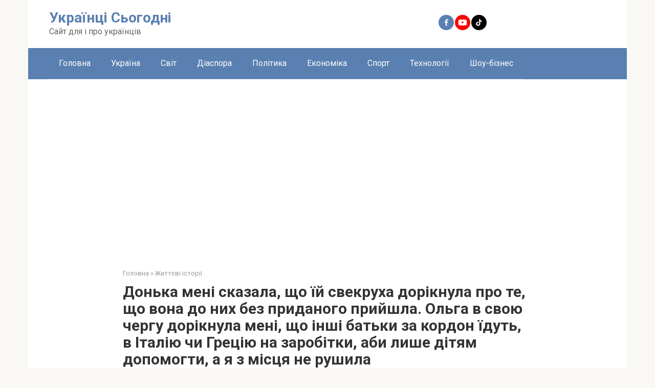

--- FILE ---
content_type: text/html; charset=utf-8
request_url: https://www.google.com/recaptcha/api2/aframe
body_size: 267
content:
<!DOCTYPE HTML><html><head><meta http-equiv="content-type" content="text/html; charset=UTF-8"></head><body><script nonce="b3vcQ8eIwuenRfPFl0GX7A">/** Anti-fraud and anti-abuse applications only. See google.com/recaptcha */ try{var clients={'sodar':'https://pagead2.googlesyndication.com/pagead/sodar?'};window.addEventListener("message",function(a){try{if(a.source===window.parent){var b=JSON.parse(a.data);var c=clients[b['id']];if(c){var d=document.createElement('img');d.src=c+b['params']+'&rc='+(localStorage.getItem("rc::a")?sessionStorage.getItem("rc::b"):"");window.document.body.appendChild(d);sessionStorage.setItem("rc::e",parseInt(sessionStorage.getItem("rc::e")||0)+1);localStorage.setItem("rc::h",'1769315012906');}}}catch(b){}});window.parent.postMessage("_grecaptcha_ready", "*");}catch(b){}</script></body></html>

--- FILE ---
content_type: application/javascript; charset=utf-8
request_url: https://fundingchoicesmessages.google.com/f/AGSKWxXYaCWBqn12KL_WbqnezUMJeAo2LI6jullIasd7Xkr1bplm7OmniqzeJsT9rw6qpyMYF2blXp9fDcdfxpwojgo0mzSCzHfhOwj1auJYwLx2yIxU5O3E7-ZZkKmWPCHP91952LJPGA==?fccs=W251bGwsbnVsbCxudWxsLG51bGwsbnVsbCxudWxsLFsxNzY5MzE1MDE2LDM0ODAwMDAwMF0sbnVsbCxudWxsLG51bGwsW251bGwsWzcsMTksNiwxMCwxOCwxM10sbnVsbCxudWxsLG51bGwsbnVsbCxudWxsLG51bGwsbnVsbCxudWxsLG51bGwsM10sImh0dHBzOi8vdWtyYWluaWFucy50b2RheS9kb25rYS1tZW5pLXNrYXphbGEtc2hoby15aWotc3Zla3J1aGEtZG9yaWtudWxhLXByby10ZS1zaGhvLXZvbmEtZG8tbnloLWJlei1wcnlkYW5vZ28tcHJ5anNobGEtb2xnYS12LXN2b3l1LWNoZXJndS1kb3Jpa251bGEtbWVuaS1zaGhvLWluc2hpLWJhdGt5LXphLWtvcmRvbi15aWR1dC12LWl0YWxpeXUtY2h5LWdyZXRzaXl1LW5hLXphcm9iaXRreS1hLyIsbnVsbCxbWzgsIms2MVBCam1rNk8wIl0sWzksImVuLVVTIl0sWzE5LCIyIl0sWzI0LCIiXSxbMjksImZhbHNlIl0sWzIxLCJbW1tbNSwxLFswXV0sWzE3NjkzMTUwMTMsMjExMjY0MDAwXSxbMTIwOTYwMF1dXV0iXV1d
body_size: 198
content:
if (typeof __googlefc.fcKernelManager.run === 'function') {"use strict";this.default_ContributorServingResponseClientJs=this.default_ContributorServingResponseClientJs||{};(function(_){var window=this;
try{
var qp=function(a){this.A=_.t(a)};_.u(qp,_.J);var rp=function(a){this.A=_.t(a)};_.u(rp,_.J);rp.prototype.getWhitelistStatus=function(){return _.F(this,2)};var sp=function(a){this.A=_.t(a)};_.u(sp,_.J);var tp=_.ed(sp),up=function(a,b,c){this.B=a;this.j=_.A(b,qp,1);this.l=_.A(b,_.Pk,3);this.F=_.A(b,rp,4);a=this.B.location.hostname;this.D=_.Fg(this.j,2)&&_.O(this.j,2)!==""?_.O(this.j,2):a;a=new _.Qg(_.Qk(this.l));this.C=new _.dh(_.q.document,this.D,a);this.console=null;this.o=new _.mp(this.B,c,a)};
up.prototype.run=function(){if(_.O(this.j,3)){var a=this.C,b=_.O(this.j,3),c=_.fh(a),d=new _.Wg;b=_.hg(d,1,b);c=_.C(c,1,b);_.jh(a,c)}else _.gh(this.C,"FCNEC");_.op(this.o,_.A(this.l,_.De,1),this.l.getDefaultConsentRevocationText(),this.l.getDefaultConsentRevocationCloseText(),this.l.getDefaultConsentRevocationAttestationText(),this.D);_.pp(this.o,_.F(this.F,1),this.F.getWhitelistStatus());var e;a=(e=this.B.googlefc)==null?void 0:e.__executeManualDeployment;a!==void 0&&typeof a==="function"&&_.To(this.o.G,
"manualDeploymentApi")};var vp=function(){};vp.prototype.run=function(a,b,c){var d;return _.v(function(e){d=tp(b);(new up(a,d,c)).run();return e.return({})})};_.Tk(7,new vp);
}catch(e){_._DumpException(e)}
}).call(this,this.default_ContributorServingResponseClientJs);
// Google Inc.

//# sourceURL=/_/mss/boq-content-ads-contributor/_/js/k=boq-content-ads-contributor.ContributorServingResponseClientJs.en_US.k61PBjmk6O0.es5.O/d=1/exm=ad_blocking_detection_executable,kernel_loader,loader_js_executable,monetization_cookie_state_migration_initialization_executable,optimization_state_updater_executable,web_iab_us_states_signal_executable,web_monetization_wall_executable/ed=1/rs=AJlcJMztj-kAdg6DB63MlSG3pP52LjSptg/m=cookie_refresh_executable
__googlefc.fcKernelManager.run('\x5b\x5b\x5b7,\x22\x5b\x5bnull,\\\x22ukrainians.today\\\x22,\\\x22AKsRol_4ex30YmIN6m3iWK4LYDk4g2jL0wk738F6Gv2m_KHbPyx7X-NVhVOovLnDzNwfQjYVj7B8YEFRM5BGh6Rnc7WKU4SyZa2fqf1wbJnZz-n0HebhZB1cUP8uxVrfOiDgR8W1wB-VQ8lZOZeS6wLE6QGK2ByaeA\\\\u003d\\\\u003d\\\x22\x5d,null,\x5b\x5bnull,null,null,\\\x22https:\/\/fundingchoicesmessages.google.com\/f\/AGSKWxU8nPm8EPWRhYRKQ_vyxAbusxfVdpLQkYthX_43Pg2T7ipOQYdvwG_2q2NZU5-ZRMRslH72RkUc2MLqEUIjfYxpHqFOi3-IzsUy3xR9wP5F2y4rKHTwhbHtLTM47Vpvwu7qYegjKQ\\\\u003d\\\\u003d\\\x22\x5d,null,null,\x5bnull,null,null,\\\x22https:\/\/fundingchoicesmessages.google.com\/el\/AGSKWxXhUL_y4L7TLPAZ-G04470TlTszlc3FLzKwNsW7eqGIHV-UER1VITNmaoNhRyXEcBMikcCf3hJUTyH5ID6L7O8dHAUZ_U5nR6mUBYKpkKnMvjfckJXHGxAeXBbGYPUYd5FJm_ewpw\\\\u003d\\\\u003d\\\x22\x5d,null,\x5bnull,\x5b7,19,6,10,18,13\x5d,null,null,null,null,null,null,null,null,null,3\x5d\x5d,\x5b2,1\x5d\x5d\x22\x5d\x5d,\x5bnull,null,null,\x22https:\/\/fundingchoicesmessages.google.com\/f\/AGSKWxV9xRfrqBjeNWPnPVY80SFg1UnzGQLhiJJfxhHygxpX4VdgASa53hbWXyiJr71jobGGIJXbkEyco_GNpQkW3bPDb8fZVExOezmXusH8hrwP0XG6tvSnb9_dBdwJEWaR_dBPQM6wKQ\\u003d\\u003d\x22\x5d\x5d');}

--- FILE ---
content_type: application/javascript; charset=utf-8
request_url: https://fundingchoicesmessages.google.com/f/AGSKWxWzI0sNASfbypOpRidf2GQXNITfcGbll3RC_p86cSC34X3IPimXO6NIDT6GEXEx-hEpViYWzr96UvLzc4_2Xgp-kF0t8Lp0hxGglYXcWxCnMKyjcjTONoeLZ0iDt9JtonV8PDeVlP-WjdFdvzAdW7xeDRfV8Wpe-32gI4oNZVOEhpP1E8abGBdsmGJX/_/ad_base..advertmarket./ad_offersmail_/lazyad--2011ad_
body_size: -1289
content:
window['4aaeec98-7546-468c-8228-60ded08ffed6'] = true;